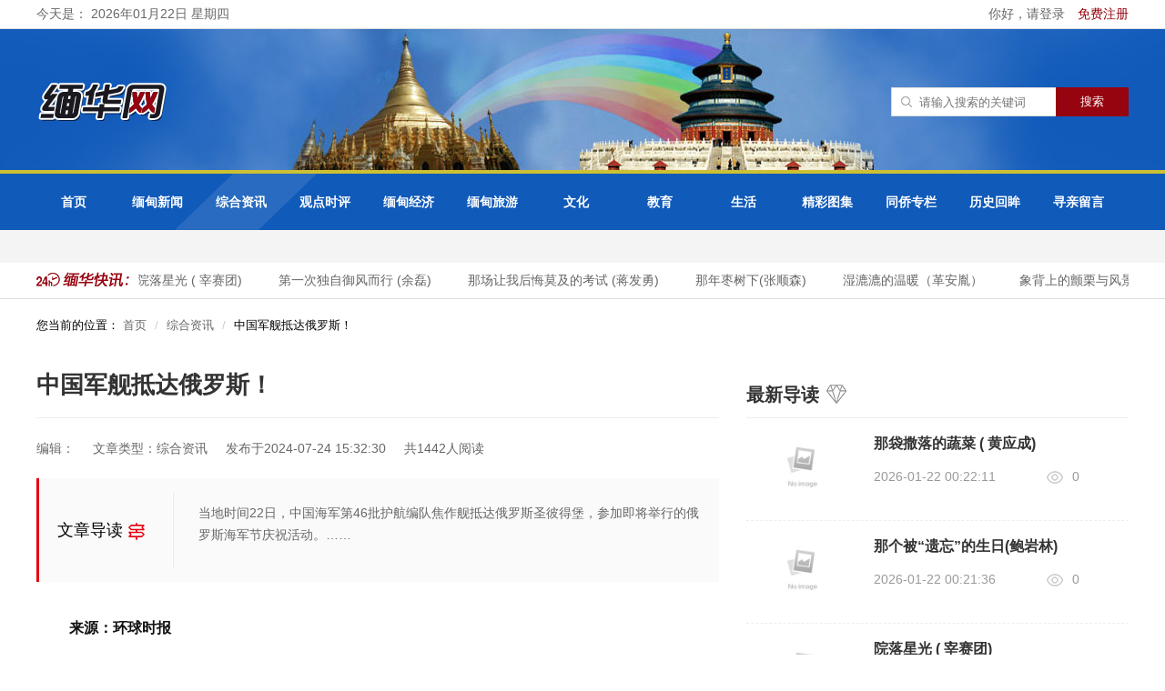

--- FILE ---
content_type: text/html; charset=utf-8
request_url: https://mhwmm.com/zonghezixun/75170.html
body_size: 7330
content:
<!DOCTYPE html>
<html>
<head>
    <meta http-equiv="Content-Type" content="text/html; charset=utf-8">
    <meta name="renderer" content="webkit"/>
    <meta name="force-rendering" content="webkit"/>
    <meta http-equiv="X-UA-Compatible" content="IE=edge,chrome=1"/>
    <title>中国军舰抵达俄罗斯！ - 缅华网</title>
    <meta name="keywords" content=""/>
    <meta name="description" content="当地时间22日，中国海军第46批护航编队焦作舰抵达俄罗斯圣彼得堡，参加即将举行的俄罗斯海军节庆祝活动。……"/>
    <link rel="stylesheet" type="text/css" href="/assets/addons/mh/css/common.css?v=1.0.1"/>
    
<link rel="stylesheet" href="/assets/addons/mh/css/share.min.css" />
<link rel="stylesheet" type="text/css" href="/assets/addons/mh/css/article.css?v=1.0.1"/>

    <script src="/assets/addons/mh/js/jquery-1.9.1.min.js?v=1.0.1" type="text/javascript" charset="utf-8"></script>
    <script src="/assets/addons/mh/js/layer/layer.js"></script>
</head>
<body>
<div style="min-height:100vh;">
    <div style="padding-bottom: 246px;">
    <div class="header">
        <div class="top">
            <div class="content clearfix">
                                <span class="fl">今天是： 2026年01月22日 星期四</span>
                                <div class="fr">
                    <a href="/index/user/login.html">
                        你好，请登录
                    </a>
                    <a href="/index/user/register.html" style="margin-left:10px; color:#95040f;">
                        免费注册
                    </a>
                </div>
                            </div>
        </div>
        <div class="mid">
            <div class="content clearfix">
                <a class="logo fl" href="/">
                    <h1><img src="/uploads/20210312/1d56470b9e3e931f6e42623fdc7f82c2.png" alt="logo" /></h1>
                </a>
                <div class="search_box fr">
                    <!--<div class="hotkey fl">
                        　<span class="tit fl">热门关键词：</span>
                        　<a href='/plus/search.php?keyword=中国体育报' rel="nofollow">中国体育报</a>
                        　<a href='/plus/search.php?keyword=曼联' rel="nofollow">曼联</a>
                        　<a href='/plus/search.php?keyword=中国男篮' rel="nofollow">中国男篮</a>
                        　<a href='/plus/search.php?keyword=科比' rel="nofollow">科比</a>
                    </div>-->
                    <form name="formsearch" action="/s.html" target="_blank">
                        <div class="search_bar clearfix fl">
                            <div class="txt_box"><input type="text" name="q" placeholder="请输入搜索的关键词" id="search-keyword"></div>
                            <div class="btn_box"><input type="submit" class="search-submit" value="搜索"></div>
                        </div>
                        <input type="hidden" name="__searchtoken__" value="d741ff5f6df592c942a4532cb9f30f44" />                    </form>
                </div>
            </div>
        </div>
        <div class="nav clearfix">
            <div class="top_nav">
                <div class="content">
                    <ul class="clearfix">
                                                <li class=''><div class="indiv"><a href="/" rel="nofollow">首页</a></div><div class="zhe"></div></li>
                                                <li class=''><div class="indiv"><a href="/miandianxinwen.html" rel="nofollow">缅甸新闻</a></div><div class="zhe"></div></li>
                                                <li class=' on'><div class="indiv"><a href="/zonghezixun.html" rel="nofollow">综合资讯</a></div><div class="zhe"></div></li>
                                                <li class=''><div class="indiv"><a href="/guandianshiping.html" rel="nofollow">观点时评</a></div><div class="zhe"></div></li>
                                                <li class='dropdown'><div class="indiv"><a href="/miandianjingji.html" rel="nofollow">缅甸经济</a></div><div class="zhe"></div></li>
                                                <li class='dropdown'><div class="indiv"><a href="/miandianlvyou.html" rel="nofollow">缅甸旅游</a></div><div class="zhe"></div></li>
                                                <li class='dropdown'><div class="indiv"><a href="/wenhua.html" rel="nofollow">文化</a></div><div class="zhe"></div></li>
                                                <li class='dropdown'><div class="indiv"><a href="/jiaoyu.html" rel="nofollow">教育</a></div><div class="zhe"></div></li>
                                                <li class='dropdown'><div class="indiv"><a href="/shenghuo.html" rel="nofollow">生活</a></div><div class="zhe"></div></li>
                                                <li class='dropdown'><div class="indiv"><a href="/jingcaituji.html" rel="nofollow">精彩图集</a></div><div class="zhe"></div></li>
                                                <li class='dropdown'><div class="indiv"><a href="/tongqiaozhuanlan.html" rel="nofollow">同侨专栏</a></div><div class="zhe"></div></li>
                                                <li class=''><div class="indiv"><a href="/lishihuimou.html" rel="nofollow">历史回眸</a></div><div class="zhe"></div></li>
                                                <li class='dropdown'><div class="indiv"><a href="/xunqinzhuanlan.html" rel="nofollow">寻亲留言</a></div><div class="zhe"></div></li>
                                            </ul>
                </div>
            </div>
            <div class="son_nav">
                <div class="content clearfix">
                                            <ul class="sonitem" style="">
                                                </ul>
                                            <ul class="sonitem" style="">
                                                </ul>
                                            <ul class="sonitem" style="display:block">
                                                </ul>
                                            <ul class="sonitem" style="">
                                                </ul>
                                            <ul class="sonitem" style="">
                                                    <li><a href="/zhengcefalv.html">政策法律</a></li>
                                                </ul>
                                            <ul class="sonitem" style="">
                                                    <li><a href="/lvyou.html">旅游</a></li>
                                                    <li><a href="/minsu.html">民俗</a></li>
                                                </ul>
                                            <ul class="sonitem" style="">
                                                    <li><a href="/zhiyugongxiang.html">智语共享</a></li>
                                                    <li><a href="/mianhuawenyuan.html">缅华文苑</a></li>
                                                    <li><a href="/sanwenshiji.html">散文诗集</a></li>
                                                </ul>
                                            <ul class="sonitem" style="">
                                                    <li><a href="/huawenjiaoyu.html">华文教育</a></li>
                                                    <li><a href="/miandianjiaoyu.html">缅甸教育</a></li>
                                                    <li><a href="/shishengyuandi.html">师生园地</a></li>
                                                </ul>
                                            <ul class="sonitem" style="">
                                                    <li><a href="/kexue.html">科学</a></li>
                                                    <li><a href="/shishang.html">时尚</a></li>
                                                    <li><a href="/pengtiao.html">烹调</a></li>
                                                    <li><a href="/jiankang.html">健康</a></li>
                                                </ul>
                                            <ul class="sonitem" style="">
                                                    <li><a href="/meishusheying.html">美术摄影</a></li>
                                                </ul>
                                            <ul class="sonitem" style="">
                                                    <li><a href="/mianhuashetuan.html">缅华社团</a></li>
                                                    <li><a href="/mianhuarenwu.html">缅华人物</a></li>
                                                </ul>
                                            <ul class="sonitem" style="">
                                                </ul>
                                            <ul class="sonitem" style="">
                                                    <li><a href="/d/message">给我留言</a></li>
                                                </ul>
                                    </div>
            </div>
        </div>
        <div class="notice">
            <div class="content clearfix">
                <div class="icon fl"><img src="/assets/addons/mh/images/notice_icon.png"/></div>
                <div class="txtslidebox fl">
                    <div class="txtslide">
                        <div class="txtMarquee-left">
                            <div class="hd">
                                <a class="next"></a>
                                <a class="prev"></a>
                            </div>
                            <div class="bd">
                                <ul class="infoList">
                                                                        <li><a href="/shishengyuandi/83364.html" target="_blank">那袋撒落的蔬菜  ( 黄应成)</a></li>
                                                                        <li><a href="/shishengyuandi/83363.html" target="_blank">那个被“遗忘”的生日(鲍岩林)</a></li>
                                                                        <li><a href="/shishengyuandi/83362.html" target="_blank">院落星光  ( 宰赛团)</a></li>
                                                                        <li><a href="/shishengyuandi/83361.html" target="_blank">第一次独自御风而行 (余磊)</a></li>
                                                                        <li><a href="/shishengyuandi/83360.html" target="_blank">那场让我后悔莫及的考试 (蒋发勇)</a></li>
                                                                        <li><a href="/shishengyuandi/83359.html" target="_blank">那年枣树下(张顺森)</a></li>
                                                                        <li><a href="/shishengyuandi/83358.html" target="_blank">湿漉漉的温暖（革安胤）</a></li>
                                                                        <li><a href="/shishengyuandi/83357.html" target="_blank">象背上的颤栗与风景（余顺翔）</a></li>
                                                                        <li><a href="/shishengyuandi/83356.html" target="_blank">一件被海风记住的小事（邵雨薇）</a></li>
                                                                        <li><a href="/shishengyuandi/83355.html" target="_blank">那个我当了五年的“姐姐（周紫依）</a></li>
                                                                    </ul>
                            </div>
                        </div>
                    </div>
                </div>
            </div>
        </div>
    </div>
    <div class="main">
        
<div class="content">
    <ol class="breadcrumb">
        您当前的位置：
        <!-- S 面包屑导航 -->
                <li><a href="/">首页</a></li>
                <li><a href="/zonghezixun.html">综合资讯</a></li>
                <li><span>中国军舰抵达俄罗斯！</span></li>
        <!-- E 面包屑导航 -->
    </ol>
    <div class="clearfix">
        <div class="artcile">
            <div class="title">
                <h1>中国军舰抵达俄罗斯！</h1>
            </div>
            <div class="topcont clearfix">
                <span>编辑：</span>
                <span>文章类型：综合资讯</span>
                <span>发布于2024-07-24 15:32:30</span>
                <span>共1442人阅读</span>
            </div>
            <div class="beforeart">
                <span class="wzdaodu">文章导读<i class="location-icon"></i></span>
                <span class="ddd">
                    当地时间22日，中国海军第46批护航编队焦作舰抵达俄罗斯圣彼得堡，参加即将举行的俄罗斯海军节庆祝活动。……                </span>
                <div class="clear"></div>
            </div>
            <div class="article_cont">
                                <p style="text-indent:2em;"><span style="font-family:&quot;Microsoft YaHei&quot;;font-size:16px;"></span></p><p style="text-indent:2em;"><span style="font-family:&quot;Microsoft YaHei&quot;;font-size:16px;"><strong>来源：环球时报</strong></span></p><p style="text-indent:2em;"><span style="font-family:&quot;Microsoft YaHei&quot;;font-size:16px;color:#E53333;"><strong>当地时间22日，中国海军第46批护航编队焦作舰抵达俄罗斯圣彼得堡，参加即将举行的俄罗斯海军节庆祝活动。</strong></span></p><p style="text-align:center;text-indent:2em;"><span style="font-family:&quot;Microsoft YaHei&quot;;font-size:16px;">当地时间23日上午</span></p><p style="text-align:center;text-indent:2em;"><span style="font-family:&quot;Microsoft YaHei&quot;;font-size:16px;">052D型导弹驱逐舰焦作舰</span></p><p style="text-align:center;text-indent:2em;"><span style="font-family:&quot;Microsoft YaHei&quot;;font-size:16px;">驶入圣彼得堡涅瓦河</span></p><p style="text-align:center;text-indent:2em;"><span style="font-family:&quot;Microsoft YaHei&quot;;font-size:16px;">官兵整齐列队</span></p><p style="text-align:center;text-indent:2em;"><span style="font-family:&quot;Microsoft YaHei&quot;;font-size:16px;">向欢迎人群挥手致意</span></p><p style="text-align:center;text-indent:2em;"><span style="font-family:&quot;Microsoft YaHei&quot;;font-size:16px;">俄罗斯军乐团现场奏乐举行欢迎仪式</span></p><p style="text-align:center;text-indent:2em;"><span style="font-family:&quot;Microsoft YaHei&quot;;font-size:16px;">俄罗斯军方代表、当地民众</span></p><p style="text-align:center;text-indent:2em;"><span style="font-family:&quot;Microsoft YaHei&quot;;font-size:16px;">中国驻圣彼得堡总领馆工作人员</span></p><p style="text-align:center;text-indent:2em;"><span style="font-family:&quot;Microsoft YaHei&quot;;font-size:16px;">中资机构和华侨华人代表等</span></p><p style="text-align:center;text-indent:2em;"><span style="font-family:&quot;Microsoft YaHei&quot;;font-size:16px;">挥舞中俄两国国旗</span></p><p style="text-align:center;text-indent:2em;"><span style="font-family:&quot;Microsoft YaHei&quot;;font-size:16px;">在码头迎接</span></p><p style="text-align:center;text-indent:2em;"><img src="/uploads/20240724/3e3257a3792255cb9f16cb465bb6208a.jpg" alt="" /></p><p style="text-align:center;text-indent:2em;"><img src="/uploads/20240724/62cce72c7af7fd1ccae138f92d13d018.jpg" alt="" /></p><p style="text-align:center;text-indent:2em;"><span style="font-family:&quot;Microsoft YaHei&quot;;font-size:16px;">中国留学生张泽华：</span></p><p style="text-align:center;text-indent:2em;"><span style="font-family:&quot;Microsoft YaHei&quot;;font-size:16px;">“我们早上就已经在岸边</span></p><p style="text-align:center;text-indent:2em;"><span style="font-family:&quot;Microsoft YaHei&quot;;font-size:16px;">等候我们的军舰了</span></p><p style="text-align:center;text-indent:2em;"><span style="font-family:&quot;Microsoft YaHei&quot;;font-size:16px;">现在终于迎来了我们的子弟兵</span></p><p style="text-align:center;text-indent:2em;"><span style="font-family:&quot;Microsoft YaHei&quot;;font-size:16px;">我非常自豪，非常骄傲！”</span></p><p style="text-align:center;text-indent:2em;"><span style="font-family:&quot;Microsoft YaHei&quot;;font-size:16px;">俄罗斯圣彼得堡地铁电台主编</span></p><p style="text-align:center;text-indent:2em;"><span style="font-family:&quot;Microsoft YaHei&quot;;font-size:16px;">娜塔莉亚：</span></p><p style="text-align:center;text-indent:2em;"><span style="font-family:&quot;Microsoft YaHei&quot;;font-size:16px;">“我有幸再次见证了</span></p><p style="text-align:center;text-indent:2em;"><span style="font-family:&quot;Microsoft YaHei&quot;;font-size:16px;">俄中友谊的进一步发展</span></p><p style="text-align:center;text-indent:2em;"><span style="font-family:&quot;Microsoft YaHei&quot;;font-size:16px;">来自中国的大型军舰</span></p><p style="text-align:center;text-indent:2em;"><span style="font-family:&quot;Microsoft YaHei&quot;;font-size:16px;">驶入了我们涅瓦河</span></p><p style="text-align:center;text-indent:2em;"><span style="font-family:&quot;Microsoft YaHei&quot;;font-size:16px;">就是最好的证明”</span></p><p style="text-align:center;text-indent:2em;"><img src="/uploads/20240724/a2beff8bd0e67561e9954794c9ee2a1f.jpg" alt="" /></p><p style="text-align:center;text-indent:2em;"><span style="font-family:&quot;Microsoft YaHei&quot;;font-size:16px;">据了解</span></p><p style="text-align:center;text-indent:2em;"><span style="font-family:&quot;Microsoft YaHei&quot;;font-size:16px;">焦作舰预计在圣彼得堡</span></p><p style="text-align:center;text-indent:2em;"><span style="font-family:&quot;Microsoft YaHei&quot;;font-size:16px;">停留近一周</span></p><p style="text-align:center;text-indent:2em;"><span style="font-family:&quot;Microsoft YaHei&quot;;font-size:16px;">并向俄罗斯民众开放参观</span></p><p style="text-align:center;text-indent:2em;"><span style="font-family:&quot;Microsoft YaHei&quot;;font-size:16px;">该舰将于25日参加</span></p><p style="text-align:center;text-indent:2em;"><span style="font-family:&quot;Microsoft YaHei&quot;;font-size:16px;">俄罗斯海军节阅兵总彩排</span></p><p style="text-align:center;text-indent:2em;"><span style="font-family:&quot;Microsoft YaHei&quot;;font-size:16px;">并于28日正式亮相阅兵式</span></p><p style="text-align:center;text-indent:2em;"><span style="font-family:&quot;Microsoft YaHei&quot;;font-size:16px;">官兵访问期间</span></p><p style="text-align:center;text-indent:2em;"><span style="font-family:&quot;Microsoft YaHei&quot;;font-size:16px;">还将在圣彼得堡</span></p><p style="text-align:center;text-indent:2em;"><span style="font-family:&quot;Microsoft YaHei&quot;;font-size:16px;">向“祖国母亲”纪念碑献花</span></p><p style="text-align:center;text-indent:2em;"><span style="font-family:&quot;Microsoft YaHei&quot;;font-size:16px;color:#337FE5;"><strong>新闻链接</strong></span></p><p style="text-indent:2em;"><span style="font-family:&quot;Microsoft YaHei&quot;;font-size:16px;">导弹驱逐舰焦作舰，舷号163，是我国自主研究设计建造的新型导弹驱逐舰，可遂行区域防空、对海突击、反潜搜索等多样化任务。入列以来，先后完成远海训练、战备巡逻及各项演习演练任务数十次。</span></p><p style="text-align:center;text-indent:2em;"><img src="/uploads/20240724/a3a92c69123fd7f0775d952d1c04c243.jpg" alt="" /></p><p style="text-indent:2em;"><span style="font-family:&quot;Microsoft YaHei&quot;;font-size:16px;"><strong>来源 | 央视军事</strong></span></p><p style="text-indent:2em;"><span style="font-family:&quot;Microsoft YaHei&quot;;font-size:16px;"><strong>审核 | 周扬</strong></span></p><p style="text-indent:2em;"><span style="font-family:&quot;Microsoft YaHei&quot;;font-size:16px;"><strong>编辑 | 向歆悦</strong></span></p><p style="text-indent:2em;"><span style="font-family:&quot;Microsoft YaHei&quot;;font-size:16px;"><strong>校对 | 吴锦</strong></span></p><p style="text-indent:2em;"><span style="font-family:&quot;Microsoft YaHei&quot;;font-size:16px;"><br /></span></p>            </div>

            <div class="arcticle_hotkey mt30">
                　 <!--<span class="tit">标签：</span>
                -->
            </div>
            <div class="article-share">
                <div class="social-share"></div>
            </div>
            <div class="evaluate mt40" id="newdigg">
                <div class="btn zan" onclick="postDigg(this,'like','75170')"><i></i><span>0</span></div>
                <div class="btn cai" onclick="postDigg(this,'dislike','75170')"><i></i><span>0</span></div>
            </div>
            <div class="nextpage clearfix">
                                <div class="lt"><span class="fl sp">上一篇：</span>
                    <a class="fl link" href="/zonghezixun/75168.html">柬埔寨国家内发现珍稀生物品种暹罗鳄的巢穴</a>
                </div>
                                <div class="rt"><span class="fl sp">下一篇：</span>
                    <a class="fl link" href="/zonghezixun/75171.html">台当局强化所谓全民参战焦土作战？国台办回应</a>
                </div>
                            </div>

            <div class="panel panel-default" id="comments">
                <div class="panel-heading">
                    <h3 class="panel-title">评论列表                        <small>共有 <span>0</span> 条评论</small>
                    </h3>
                </div>
                <div class="panel-body">
                                        <div id="comment-container">
    <!-- S 评论列表 -->
    <div id="commentlist">
                <div class="loadmore loadmore-line loadmore-nodata" style="text-align: center; font-size:16px; padding:20px 0;"><span class="loadmore-tips">暂无评论</span></div>
            </div>
    <!-- E 评论列表 -->

    <!-- S 评论分页 -->
    <div id="commentpager" class="text-center">
            </div>
    <!-- E 评论分页 -->

    <!-- S 发表评论 -->
    <div id="postcomment">
        <h3>发表评论 <a href="javascript:;">
            <small>取消回复</small>
        </a></h3>
        <form action="/addons/cms/comment/post.html" method="post" id="postform">
            <input type="hidden" name="__token__" value="d741ff5f6df592c942a4532cb9f30f44" />            <input type="hidden" name="type" value="archives"/>
            <input type="hidden" name="aid" value="75170"/>
            <input type="hidden" name="pid" id="pid" value="0"/>
            <div class="form-group">
                <textarea name="content" class="form-control" disabled placeholder="请登录后再发表评论"  id="commentcontent" cols="6" rows="5" tabindex="4"></textarea>
            </div>
                        <div class="form-group mt10">
                <a href="/index/user/login" class="btn btn-primary">登录</a>
                <a href="/index/user/register" class="btn btn-outline-primary">注册新账号</a>
            </div>
                    </form>
    </div>
    <!-- E 发表评论 -->
</div>

                                    </div>
            </div>
        </div>
        <div class="rightnewslist clearfix">
            <div class="title"><span><h3>最新导读</h3></span><i><img src="/assets/addons/mh/images/rmwz.png"></i></div>
            <div class="rightnews clearfix">
                <ul class="newsul">
                                        <li class="clearfix">
                        <a href="/shishengyuandi/83364.html" target="_blank">
                            <img class="fl flimg" src="https://mhwmm.com/assets/addons/cms/img/noimage.jpg" alt="那袋撒落的蔬菜  ( 黄应成)">
                        </a>
                        <div class="fr news_r">
                            <div class="tit"><a href="/shishengyuandi/83364.html" target="_blank">那袋撒落的蔬菜  ( 黄应成)</a></div>
                            <div class="btm clearfix">
                                <div class="time fl">2026-01-22 00:22:11</div>
                                <div class="seebox fl"><img src="/assets/addons/mh/images/see_icon.png"><span>0</span></div>
                            </div>
                        </div>
                    </li>
                                        <li class="clearfix">
                        <a href="/shishengyuandi/83363.html" target="_blank">
                            <img class="fl flimg" src="https://mhwmm.com/assets/addons/cms/img/noimage.jpg" alt="那个被“遗忘”的生日(鲍岩林)">
                        </a>
                        <div class="fr news_r">
                            <div class="tit"><a href="/shishengyuandi/83363.html" target="_blank">那个被“遗忘”的生日(鲍岩林)</a></div>
                            <div class="btm clearfix">
                                <div class="time fl">2026-01-22 00:21:36</div>
                                <div class="seebox fl"><img src="/assets/addons/mh/images/see_icon.png"><span>0</span></div>
                            </div>
                        </div>
                    </li>
                                        <li class="clearfix">
                        <a href="/shishengyuandi/83362.html" target="_blank">
                            <img class="fl flimg" src="https://mhwmm.com/assets/addons/cms/img/noimage.jpg" alt="院落星光  ( 宰赛团)">
                        </a>
                        <div class="fr news_r">
                            <div class="tit"><a href="/shishengyuandi/83362.html" target="_blank">院落星光  ( 宰赛团)</a></div>
                            <div class="btm clearfix">
                                <div class="time fl">2026-01-22 00:20:46</div>
                                <div class="seebox fl"><img src="/assets/addons/mh/images/see_icon.png"><span>2</span></div>
                            </div>
                        </div>
                    </li>
                                        <li class="clearfix">
                        <a href="/shishengyuandi/83361.html" target="_blank">
                            <img class="fl flimg" src="https://mhwmm.com/assets/addons/cms/img/noimage.jpg" alt="第一次独自御风而行 (余磊)">
                        </a>
                        <div class="fr news_r">
                            <div class="tit"><a href="/shishengyuandi/83361.html" target="_blank">第一次独自御风而行 (余磊)</a></div>
                            <div class="btm clearfix">
                                <div class="time fl">2026-01-22 00:19:40</div>
                                <div class="seebox fl"><img src="/assets/addons/mh/images/see_icon.png"><span>5</span></div>
                            </div>
                        </div>
                    </li>
                                        <li class="clearfix">
                        <a href="/shishengyuandi/83360.html" target="_blank">
                            <img class="fl flimg" src="https://mhwmm.com/assets/addons/cms/img/noimage.jpg" alt="那场让我后悔莫及的考试 (蒋发勇)">
                        </a>
                        <div class="fr news_r">
                            <div class="tit"><a href="/shishengyuandi/83360.html" target="_blank">那场让我后悔莫及的考试 (蒋发勇)</a></div>
                            <div class="btm clearfix">
                                <div class="time fl">2026-01-22 00:19:09</div>
                                <div class="seebox fl"><img src="/assets/addons/mh/images/see_icon.png"><span>10</span></div>
                            </div>
                        </div>
                    </li>
                                    </ul>
            </div>
            <div class="title"><span><h3>热门文章</h3></span><i><img src="/assets/addons/mh/images/rmwz.png"></i></div>
            <div class="rightnews clearfix">
                <ul class="newsul">
                                        <li class="clearfix">
                        <a href="/zonghezixun/82786.html" target="_blank">
                            <img class="fl flimg" src="https://mhwmm.com/uploads/20251210/57e7a1c4366660fca3318b7641857ef2.png" alt="公安部悬赏通缉100人！ 照片公示→">
                        </a>
                        <div class="fr news_r">
                            <div class="tit"><a href="/zonghezixun/82786.html" target="_blank">公安部悬赏通缉100人！ 照片公示→</a></div>
                            <div class="btm clearfix">
                                <div class="time fl">2025-12-10 23:22:03</div>
                                <div class="seebox fl"><img src="/assets/addons/mh/images/see_icon.png"><span>6380</span></div>
                            </div>
                        </div>
                    </li>
                                        <li class="clearfix">
                        <a href="/zonghezixun/82550.html" target="_blank">
                            <img class="fl flimg" src="https://mhwmm.com/uploads/20251124/536b865f543660aaf15510bc86a04996.jpeg" alt="中方拒绝明年1月中日韩首脑会谈？外交部回应">
                        </a>
                        <div class="fr news_r">
                            <div class="tit"><a href="/zonghezixun/82550.html" target="_blank">中方拒绝明年1月中日韩首脑会谈？外交部回应</a></div>
                            <div class="btm clearfix">
                                <div class="time fl">2025-11-24 23:25:16</div>
                                <div class="seebox fl"><img src="/assets/addons/mh/images/see_icon.png"><span>8267</span></div>
                            </div>
                        </div>
                    </li>
                                        <li class="clearfix">
                        <a href="/zonghezixun/81230.html" target="_blank">
                            <img class="fl flimg" src="https://mhwmm.com/uploads/20250902/f37f955c64720d52c7f2e994edea22e1.png" alt="铭记历史，万里同心：海外侨胞致敬抗战胜利80周年，林文猛会长呼吁传承民族血脉">
                        </a>
                        <div class="fr news_r">
                            <div class="tit"><a href="/zonghezixun/81230.html" target="_blank">铭记历史，万里同心：海外侨胞致敬抗战胜利80周年，林文猛会长呼吁传承民族血脉</a></div>
                            <div class="btm clearfix">
                                <div class="time fl">2025-09-02 13:18:06</div>
                                <div class="seebox fl"><img src="/assets/addons/mh/images/see_icon.png"><span>14829</span></div>
                            </div>
                        </div>
                    </li>
                                        <li class="clearfix">
                        <a href="/zonghezixun/80696.html" target="_blank">
                            <img class="fl flimg" src="https://mhwmm.com/uploads/20250730/af98b5653083c77876737b8b3da9959c.png" alt="MGR Online (泰国网媒)揭露“老虎军火”(TigerArms)网络跨国走私武器，支持缅甸反军政府组织！">
                        </a>
                        <div class="fr news_r">
                            <div class="tit"><a href="/zonghezixun/80696.html" target="_blank">MGR Online (泰国网媒)揭露“老虎军火”(TigerArms)网络跨国走私武器，支持缅甸反军政府组织！</a></div>
                            <div class="btm clearfix">
                                <div class="time fl">2025-07-30 16:05:10</div>
                                <div class="seebox fl"><img src="/assets/addons/mh/images/see_icon.png"><span>17269</span></div>
                            </div>
                        </div>
                    </li>
                                        <li class="clearfix">
                        <a href="/zonghezixun/80604.html" target="_blank">
                            <img class="fl flimg" src="https://mhwmm.com/uploads/20250724/73ed538e0dee33aad8a247e0992616ca.png" alt="“不合常理”，美欲在台湾建设">
                        </a>
                        <div class="fr news_r">
                            <div class="tit"><a href="/zonghezixun/80604.html" target="_blank">“不合常理”，美欲在台湾建设</a></div>
                            <div class="btm clearfix">
                                <div class="time fl">2025-07-24 19:26:40</div>
                                <div class="seebox fl"><img src="/assets/addons/mh/images/see_icon.png"><span>17320</span></div>
                            </div>
                        </div>
                    </li>
                                    </ul>
            </div>
            <!--<div class="yctj rmbq">
                <div class="title mt40"><span>热门标签</span><i><img src="/assets/addons/mh/images/yctj.png"></i></div>
                <div class="taglistbox clearfix">
                                        <a class="fl hottagitem" href="/t/再来一个.html" rel="nofollow">再来一个</a>
                                        <a class="fl hottagitem" href="/t/测试一个.html" rel="nofollow">测试一个</a>
                                    </div>
            </div>-->
            <div class="side-ad mt20">
                <a href="/#.html"><img src="/uploads/20210202/9004f380d4cc13e7045bf5b146c0b250.jpg" class="img-responsive"/></a>
            </div>

            <div class="side-ad mt20">
                <a href="/#.html"><img src="/uploads/20210202/4ddff979a3b4bf1e48fbbd815a4b928b.jpg" class="img-responsive"/></a>
            </div>
        </div>
    </div>
</div>

<script>
    $(function(){
        console.log($('.social-share').size());
        socialShare('.social-share', {
            sites: ['wechat','qq', 'qzone', 'weibo', 'linkedin' , 'facebook', 'twitter']
        });
    })
</script>

<script>
    function postDigg(obj,type,id){
        layer.msg("请先登录后在操作");
    }
</script>

    </div>
    </div>
</div>

<div class="footer2" style="margin-top:-226px;">
    <div class="infooter clearfix">
        <div class="left fl">
            <img src="/assets/addons/mh/images/footer_logo.png" alt="">
            <ul class="footer-nav clearfix">
                <li><a href="/">首页</a></li>
                <li><a href="/miandianxinwen.html">缅甸新闻</a></li>
                <li><a href="/zonghezixun.html">综合资讯</a></li>
                <li><a href="/guandianshiping.html">观点时评</a></li>
                <li><a href="/miandianjingji.html">缅甸经济</a></li>
                <li><a href="miandianlvyou.html">缅甸旅游</a></li>
                <li><a href="/wenhua.html">文化</a></li>
                <li><a href="/jiaoyu.html">教育</a></li>
                <li><a href="/shenghuo.html">生活</a></li>
                <li><a href="/jingcaituji.html">精彩图集</a></li>
                <li><a href="/tongqiaozhuanlan.html">同侨专栏</a></li>
                <li><a href="/lishihuimou.html">历史回眸</a></li>
            </ul>
            <div class="copyright">
                <p>Copyright ©2011~2021 mhwmm.com  All Rights Reserved    版权所有 缅华网</p>
                <p>ICP备案号：苏ICP备11007827号</p>
            </div>
        </div>
        <div class="right fr">
            <div class="footer-qrcode fl">
                <img src="/assets/addons/mh/images/footer_qrcode.png" alt="">
                <p>扫描关注微信公众号</p>
            </div>
            <div class="contact fr">
                <h2>联系我们</h2>
                <!--<p>电话：095-1-388225</p>-->
                <p>邮箱：mhwmm.com@gmail.com</p>
            </div>
        </div>
    </div>
</div>
<script src="/assets/addons/mh/js/jquery.SuperSlide.2.1.3.js?v=1.0.1" type="text/javascript" charset="utf-8"></script>
<script src="/assets/addons/mh/js/common.js?v=1.0.1" type="text/javascript" charset="utf-8"></script>
<script src="/assets/addons/mh/js/lazy.js?v=1.0.1" type="text/javascript" charset="utf-8"></script>

<script src="/assets/addons/mh/js/social-share.min.js"></script>
<script src="/assets/addons/mh/js/listarc.js?v=1.0.1" type="text/javascript" charset="utf-8"></script>

</body>
</html>


--- FILE ---
content_type: text/css
request_url: https://mhwmm.com/assets/addons/mh/css/article.css?v=1.0.1
body_size: 1693
content:
.location {margin-top: 20px;color: #777;}
.artcile{width: 750px;float: left;margin-top: 30px;}
.artcile .title{padding-bottom: 58px;border-bottom: 1px solid #eee;padding-bottom: 20px;}
.artcile .title h1{font-size: 26px;color: #333;font-weight: bold;line-height: 32px;}
.topcont{text-align: center;line-height: 66px;}
.topcont>span{margin-right:20px;color: #666;font-size: 16px;font-size: 14px;float: left;}
.topcont>a{float: left;margin: 0 5px;}
.beforeart {padding: 16px 20px;border-left: 3px solid #E60012;background: #fafafa;color: #555555;margin-bottom: 32px;position: relative;}
.beforeart .reading-time {position: absolute;right: 20px;bottom: 20px;}
.beforeart .reading-time span {color: #d23739;}
.beforeart .ddd {font-size: 14px;color: #666;line-height: 24px;margin-bottom: 4px;margin-top: 10px;width: 552px;float: right;font-weight: normal;}
/*.beforeart .wzdaodu{width: 128px;height: 82px;background: url(../images/ydline.png) no-repeat right;float: left;font-size: 18px;color: #000;line-height: 82px;}*/
/*.beforeart .wzdaodu i{display: inline-block;width: 18px;height: 19px;margin: 0px 4px 0 6px;background: url(../images/ydicon.png) no-repeat;vertical-align: middle;}*/

/*.mzsm{background: url(../images/daodubg.png);padding: 28px 16px;}*/
/*.mzsm p{font-size: 14px;color: #999;}*/
/*.mzsm .zhuanzai{font-size:14px;}*/
.arcticle_hotkey{padding-bottom: 30px;border-bottom: 1px solid #eee;}
.arcticle_hotkey a{margin-right: 10px;background: #f0f0f0;border-radius: 16px;display: inline-block;padding: 7px 20px;}
.evaluate {text-align: center;}
.evaluate .btn{width: 150px;padding: 8px 0; user-select: none; line-height:20px; border: 1px solid #eee;border-radius: 20px;margin: 0 50px;cursor: pointer;}
.evaluate .zan,.evaluate .cai{display: inline-block;}
.evaluate .zan i{display: inline-block;vertical-align: middle; margin-right: 10px;width: 18px;height: 18px;background: url(../images/zan_1.png) no-repeat;}
.evaluate .cai i{display: inline-block;vertical-align: middle; margin-right: 10px;width: 18px;height: 18px;background: url(../images/cai_1.png) no-repeat;}
.evaluate span{display: inline-block;vertical-align: middle;}
.evaluate .zan:hover{border: 1px solid #fd757f;background: #fd757f;color: #fff;}
.evaluate .zan:hover i{background: url(../images/zan_2.png) no-repeat;}
.evaluate .cai:hover{border: 1px solid #fd757f;background: #fd757f;color: #fff;}
.evaluate .cai:hover i{background: url(../images/cai_2.png) no-repeat;}

.nextpage{margin-top: 40px;}
/*.nextpage .lt,.nextpage .rt{float: left;width: 326px;background: url(../images/nextpagebg.png);padding: 9px 0;}*/
.nextpage .rt{float: right;}
.nextpage .sp{width: 77px;height: 46px;border-right: 1px solid #fff;font-size: 16px;text-align: center;line-height: 46px;}
.nextpage .link{width: 200px;padding: 0 20px;border-left: 1px solid #eaeaea;height: 46px;line-height: 22px;font-size: 14px;}
.nextpage .link:hover{text-decoration: underline;}

.rightnewslist{width: 420px;float: right;margin-top: 22px;}
.rightnewslist .title{font-size: 20px;font-weight: bold;color: #333;line-height: 50px;border-bottom: 1px solid #eee;margin-top: 8px;}
.rightnewslist .title span{vertical-align: middle;margin-right: 8px;}
.rightnewslist .title span h3{font-size:20px;display:inline-block;}
.rightnewslist .title a{color: #999;font-size: 12px;line-height: 20px;margin-top: 18px;}
.rightnewslist .title a:hover{text-decoration: underline;}
.rightnews .newsul{margin-bottom: 10px;}
.rightnews .newsul>li{border-bottom: 1px dashed #eee;padding-bottom: 16px;}
.rightnews .newsul>li:nth-last-of-type(1){border-bottom: 0;}
.rightnews .newsul>li .flimg{margin-left: 2px;margin-top: 16px;width: 120px;height: 80px;}
.rightnews .newsul>li .news_r{width: 272px;margin-right: 8px;}
.rightnews .newsul>li .news_r .tit{font-size: 16px;font-weight: bold;line-height: 24px;margin-top: 16px;}
.rightnews .newsul>li .news_r .tit a{color: #333;}
.rightnews .newsul>li .news_r .tit a:hover{text-decoration: underline;}
.rightnews .newsul>li .news_r p{font-size: 14px;line-height: 22px;}
.rightnews .newsul>li .news_r p a:hover{text-decoration: underline;}
.rightnews .newsul>li .btm{margin-top: 16px;}
.rightnews .newsul>li .time{color: #999;}
.rightnews .newsul>li .seebox{margin-left: 56px;color: #999;}
.rightnews .newsul>li .seebox span{margin-left: 10px;}

.tjlistbox{width: 424px;margin-left: -14px;}
.yctj .tjlist{width: 196px;height: 140px;position: relative;margin-left: 16px;float: left;margin-top: 16px;}
.yctj .tjlist p{padding: 0 28px 0 10px;width: 158px;height: 40px;padding-top: 8px;background: rgba(0,0,0,0.7) url(../images/tj_icon.png) no-repeat 168px 26px;position: absolute;bottom: 0;color: #fff;line-height: 16px;}
.yctj .tjlist img{width: 100%;height: 100%;}
.tjwz .newslist li{line-height: 44px;overflow: hidden;white-space: nowrap;text-overflow: ellipsis;border-bottom: 1px solid #eee;}
.tjwz .newslist li .man_name{font-size: 16px;color: #e60012;font-size: 18px;font-style: italic;margin-right: 14px;}
.tjwz .newslist li .shu{font-size: 16px;color: #e60012;font-weight: bold;}
.tjwz .newslist li .intit{font-size: 14px;color: #333;margin-left: 14px;}
.tjwz .newslist li a:hover .intit{text-decoration: underline;}

.peoplewatch{margin-top: 0px; float:left;width:100%;}
.peoplewatch .title{font-size: 20px;font-weight: bold;color: #333;line-height: 50px;}
.peoplewatch .title span{vertical-align: middle;margin-right: 8px;}
.peoplewatch .title span h3{display:inline;}
.peoplewatch .dlbox{width: 1220px;margin-left: -10px;}
.peoplewatch .dlbox dl{width: 220px;float: left;margin-left: 20px;margin-bottom: 20px;}
.peoplewatch .dlbox dl img{width: 100%;height: 140px;border-radius: 4px;}
.peoplewatch .dlbox dl dd{line-height: 20px;font-size: 14px;margin-top: 10px;}
.peoplewatch .dlbox dl dd a{color: #333;}
.peoplewatch .dlbox dl:hover a{color: #E81525;}

.article_cont p{color: rgb(17,17,17);line-height: 36px;margin: 5px 0;font-size: 18px;}
.article_cont img{margin: 10px 0; max-width:100%;}
.article_cont a{color:#0952b8}


.article-share{margin-top:20px;}
.article-share a {margin-right:10px;}

.beforeart .wzdaodu {
    width: 128px;
    height: 82px;
    background: url(../images/ydline.png) no-repeat right;
    float: left;
    font-size: 18px;
    color: #000;
    line-height: 82px;
}
.beforeart .wzdaodu i {
    display: inline-block;
    width: 18px;
    height: 19px;
    margin: 0px 4px 0 6px;
    background: url(../images/ydicon.png) no-repeat;
    vertical-align: middle;
}

























--- FILE ---
content_type: application/javascript
request_url: https://mhwmm.com/assets/addons/mh/js/common.js?v=1.0.1
body_size: 3377
content:
$(function(){
	jQuery(".txtMarquee-left").slide({mainCell:".bd ul",autoPlay:true,effect:"leftMarquee",vis:4,interTime:50});
})
//设为首页
function SetHome(obj,url){
    try{
        obj.style.behavior='url(#default#homepage)';
        obj.setHomePage(url);
    }catch(e){
        if(window.netscape){
            try{
                netscape.security.PrivilegeManager.enablePrivilege("UniversalXPConnect");
            }catch(e){
                alert("抱歉，此操作被浏览器拒绝！\n\n请在浏览器地址栏输入“about:config”并回车然后将[signed.applets.codebase_principal_support]设置为'true'");
            }
        }else{
            alert("抱歉，您所使用的浏览器无法完成此操作。\n\n您需要手动将【"+url+"】设置为首页。");
        }
    }
}
//收藏本站
function AddFavorite(title, url) {
    try {
        window.external.addFavorite(url, title);
    }
    catch (e) {
        try {
            window.sidebar.addPanel(title, url, "");
        }
        catch (e) {
            alert("抱歉，您所使用的浏览器无法完成此操作。\n\n加入收藏失败，请使用Ctrl+D进行添加");
        }
    }
}
//保存到桌面
function toDesktop(sUrl,sName){
try {
    var WshShell = new ActiveXObject("WScript.Shell");
    var oUrlLink =          WshShell.CreateShortcut(WshShell.SpecialFolders("Desktop")     + "\\" + sName + ".url");
    oUrlLink.TargetPath = sUrl;
    oUrlLink.Save();
    } 
catch(e)  { 
          alert("当前IE安全级别不允许操作！"); 
}
}   

/*var url=location.href.split('https://www.sportspress.cn')[1];
    showMobile("https://m.sportspress.cn"+url);
function showMobile(url){
    if(/AppleWebKit.*Mobile/i.test(navigator.userAgent)||(/MIDP|SymbianOS|NOKIA|SAMSUNG|LG|NEC|TCL|Alcatel|BIRD|DBTEL|Dopod|PHILIPS|HAIER|LENOVO|MOT-|Nokia|SonyEricsson|SIE-|Amoi|ZTE/.test(navigator.userAgent))){
        if(window.location.href.indexOf("?mobile")<0){
            try{
                if(/Android|webOS|iPhone|iPod|BlackBerry|iPad/i.test(navigator.userAgent)){
                window.location.href=url
                }
            }catch(e){}
        }
    }
};*/
$(function(){
   //微信分享
	var JSElement = document.createElement("script");
	JSElement.setAttribute("type", "text/javascript");
	JSElement.setAttribute("src", "/assets/addons/mh/js/jquery.qrcode.min.js");
	document.body.appendChild(JSElement);
	$(".share_wx").click(function() {
		if ($(".qrcodecov").length > 0) {
			$(".qrcodecov").show()
		} else {
	
			var html = '<div class="qrcodecov">' +
				'<div class="qrcode">' +
				'<p class="title">分享到微信朋友圈 <span class="qrcodecovclo">x</span></p>' +
				'<div id="qrcode">' +
				'</div>' +
				'<p>打开微信，点击底部的“发现”，<br />' +
				'使用“扫一扫”即可将网页分享至朋友圈。</p>' +
				'</div>' +
				'</div>'
			$("body").append(html);
			var test = $(".share_wx").attr('v-href');
			jQuery('#qrcode').qrcode({
				width: 200,
				height: 200,
				text: test
			});
		}
	
	})
	
	$("body").on("click", ".qrcodecovclo", function() {
		$(".qrcodecov").hide()
	})
	$('.top_nav li').hover(function(){
    	var idx = $(this).index()
    	$('.son_nav .sonitem').eq(idx).show().siblings().hide()
    	$(this).find('.zhe').stop().animate({"top":"0"},300)
    },function(){
    	$(this).find('.zhe').stop().animate({"top":"-100%"},300)
    })


	$('.search-submit').on('click',function(){
		$(this).parents('form').trigger('submit');
	});


	var len = function (str) {
		if (!str)
			return 0;
		var length = 0;
		for (var i = 0; i < str.length; i++) {
			if (str.charCodeAt(i) >= 0x4e00 && str.charCodeAt(i) <= 0x9fa5) {
				length += 2;
			} else {
				length++;
			}
		}
		return length;
	};

	//评论列表
	if ($("#comment-container").length > 0) {
		var ci, si;
		$("#commentlist dl dd div,#commentlist dl dd dl dd").on({
			mouseenter: function () {
				clearTimeout(ci);
				var _this = this;
				ci = setTimeout(function () {
					$(_this).find("small:first").find("a").stop(true, true).fadeIn();
				}, 100);
			},
			mouseleave: function () {
				clearTimeout(ci);
				$(this).find("small:first").find("a").stop(true, true).fadeOut();
			}
		});
		$(".reply").on("click", function () {
			$("#pid").val($(this).data("id"));
			$(this).parent().parent().append($("div#postcomment").detach());
			$("#postcomment h3 a").show();
			$("#commentcontent").focus().val($(this).attr("title"));
		});
		$("#postcomment h3 a").bind("click", function () {
			$("#comment-container").append($("div#postcomment").detach());
			$(this).hide();
		});
		$(".expandall a").on("click", function () {
			$(this).parent().parent().find("dl.hide").fadeIn();
			$(this).fadeOut();
		});

		$(document).on("click", "#submit", function () {
			var btn = $(this);
			var tips = $("#actiontips");
			tips.removeClass();
			var content = $("#commentcontent").val();
			if (len(content) < 3) {
				tips.addClass("text-danger").html("评论内容长度不正确！最少3个字符").fadeIn().change();
				return false;
			}
			var form = $("#postform");
			btn.attr("disabled", "disabled");
			tips.html('正在提交...');
			$.ajax({
				url: form.prop("action"),
				type: 'POST',
				data: form.serialize(),
				dataType: 'json',
				success: function (json) {
					btn.removeAttr("disabled");
					if (json.code == 1) {
						$("#pid").val(0);
						tips.addClass("text-success").html(json.msg || "评论成功！").fadeIn(300).change();
						$("#commentcontent").val('');
						$("#commentcount").text(parseInt($("#commentcount").text()) + 1);
						setTimeout(function () {
							location.reload();
						}, 1000);
					} else {
						tips.addClass("text-danger").html(json.msg).fadeIn().change();
					}
					if (json.data && json.data.token) {
						$("#postform input[name='__token__']").val(json.data.token);
					}
				},
				error: function () {
					btn.removeAttr("disabled");
					tips.addClass("text-danger").html("评论失败！请刷新页面重试！").fadeIn();
				}
			});
			return false;
		});
		$("#commentcontent").on("keydown", function (e) {
			if ((e.metaKey || e.ctrlKey) && (e.keyCode == 13 || e.keyCode == 10)) {
				$("#submit").trigger('click');
			}
		});
		$("#actiontips").on("change", function () {
			clearTimeout(si);
			si = setTimeout(function () {
				$("#actiontips").fadeOut();
			}, 8000);
		});
		$(document).on("keyup change", "#commentcontent", function () {
			var max = 1000;
			var c = $(this).val();
			var length = len(c);
			var t = $("#actiontips");
			if (max >= length) {
				t.removeClass().show().addClass("loading").html("你还可以输入 <font color=green>" + (Math.floor((max - length) / 2)) + "</font> 字");
				$("#submit").removeAttr("disabled");
			} else {
				t.removeClass().show().addClass("loading").html("你已经超出 <font color=red>" + (Math.ceil((length - max) / 2)) + "</font> 字");
				$("#submit").attr("disabled", "disabled");
			}
		});
	}


	$('.header .search_box .txt_box input').on('focus',function(){
		$(this).css('width',269).parent().css('width',300);
	});

	$('.header .search_box .txt_box input').on('blur',function(){
		$(this).css('width',149).parent().css('width',180);
	});
});

function storage (key, value) {
	key = key.split('.');

	var _key = key[0];
	var o = JSON.parse(localStorage.getItem(_key));

	if (typeof value === 'undefined') {
		if (o == null)
			return null;
		if (key.length === 1) {
			return o;
		}
		_key = key[1];
		return typeof o[_key] !== 'undefined' ? o[_key] : null;
	} else {
		if (key.length === 1) {
			o = value;
		} else {
			if (o && typeof o === 'object') {
				o[key[1]] = value;
			} else {
				o = {};
				o[key[1]] = value;
			}
		}
		localStorage.setItem(_key, JSON.stringify(o));
	}
}

--- FILE ---
content_type: application/javascript
request_url: https://mhwmm.com/assets/addons/mh/js/listarc.js?v=1.0.1
body_size: 542
content:
$(function(){

   //微信分享
	var JSElement = document.createElement("script");
	JSElement.setAttribute("type", "text/javascript");
	JSElement.setAttribute("src", "/assets/addons/mh/js/jquery.qrcode.min.js");
	document.body.appendChild(JSElement);
	$(".share_vx").click(function() {
		if ($(".qrcodecov").length > 0) {
			$(".qrcodecov").show()
		} else {

			var html = '<div class="qrcodecov">' +
				'<div class="qrcode">' +
				'<p class="title">分享到微信朋友圈 <span class="qrcodecovclo">x</span></p>' +
				'<div id="qrcode">' +
				'</div>' +
				'<p>打开微信，点击底部的“发现”，<br />' +
				'使用“扫一扫”即可将网页分享至朋友圈。</p>' +
				'</div>' +
				'</div>'
			$("body").append(html);
			var test = $(".share_vx").attr('v-href');
			jQuery('#qrcode').qrcode({
				width: 200,
				height: 200,
				text: test
			});
		}

	})

	$("body").on("click", ".qrcodecovclo", function() {
		$(".qrcodecov").hide()
	})
    $('.ztrd_ul li').click(function(){
        $(this).addClass('on').siblings().removeClass('on')
        var idx = $(this).index()
        $('.ztrd_item').eq(idx).show().siblings().hide()
    })
})
